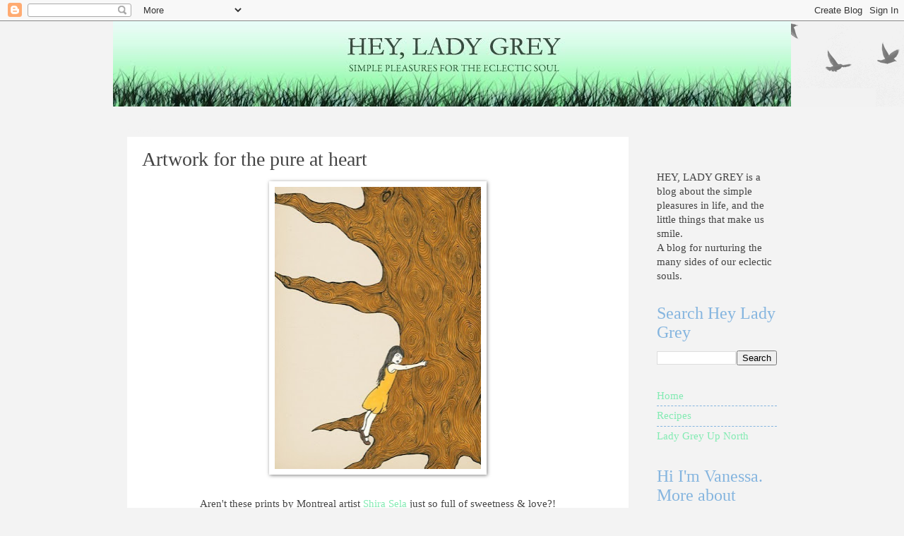

--- FILE ---
content_type: text/html; charset=UTF-8
request_url: https://www.heyladygrey.com/2010/07/artwork-for-pure-at-heart.html?showComment=1279982293954
body_size: 13915
content:
<!DOCTYPE html>
<html class='v2' dir='ltr' lang='en' xmlns='http://www.w3.org/1999/xhtml' xmlns:b='http://www.google.com/2005/gml/b' xmlns:data='http://www.google.com/2005/gml/data' xmlns:expr='http://www.google.com/2005/gml/expr'>
<head>
<link href='https://www.blogger.com/static/v1/widgets/335934321-css_bundle_v2.css' rel='stylesheet' type='text/css'/>
<meta content='7fecc201a76fd5638a149bd51a82cccc' name='p:domain_verify'/>
<meta content='width=1100' name='viewport'/>
<meta content='text/html; charset=UTF-8' http-equiv='Content-Type'/>
<meta content='blogger' name='generator'/>
<link href='https://www.heyladygrey.com/favicon.ico' rel='icon' type='image/x-icon'/>
<link href='https://www.heyladygrey.com/2010/07/artwork-for-pure-at-heart.html' rel='canonical'/>
<link rel="alternate" type="application/atom+xml" title="Hey, Lady Grey - Atom" href="https://www.heyladygrey.com/feeds/posts/default" />
<link rel="alternate" type="application/rss+xml" title="Hey, Lady Grey - RSS" href="https://www.heyladygrey.com/feeds/posts/default?alt=rss" />
<link rel="service.post" type="application/atom+xml" title="Hey, Lady Grey - Atom" href="https://www.blogger.com/feeds/7034289994205525696/posts/default" />

<link rel="alternate" type="application/atom+xml" title="Hey, Lady Grey - Atom" href="https://www.heyladygrey.com/feeds/5470394240526896959/comments/default" />
<!--Can't find substitution for tag [blog.ieCssRetrofitLinks]-->
<link href='https://blogger.googleusercontent.com/img/b/R29vZ2xl/AVvXsEgReRilSuWdcqWZN9qGxbKvAvMqhekwW1XGdhbu3LicL-Krku7_cp2tXMqUQz0JppO0HVL6nLqlg1o1wSzg9T1GTQPwQoJMPWFSIdZ_K1Uo-kxOCFUi7XaQqyDnRjGcGepIuPjL_aTrDV1y/s400/il_430xN.157935793.jpg' rel='image_src'/>
<meta content='https://www.heyladygrey.com/2010/07/artwork-for-pure-at-heart.html' property='og:url'/>
<meta content='Artwork for the pure at heart' property='og:title'/>
<meta content=' Aren&#39;t these prints by Montreal artist  Shira Sela  just so full of sweetness &amp; love?!     ' property='og:description'/>
<meta content='https://blogger.googleusercontent.com/img/b/R29vZ2xl/AVvXsEgReRilSuWdcqWZN9qGxbKvAvMqhekwW1XGdhbu3LicL-Krku7_cp2tXMqUQz0JppO0HVL6nLqlg1o1wSzg9T1GTQPwQoJMPWFSIdZ_K1Uo-kxOCFUi7XaQqyDnRjGcGepIuPjL_aTrDV1y/w1200-h630-p-k-no-nu/il_430xN.157935793.jpg' property='og:image'/>
<title>Hey, Lady Grey: Artwork for the pure at heart</title>
<style id='page-skin-1' type='text/css'><!--
/*
-----------------------------------------------
Blogger Template Style
Name:     Watermark
Designer: Blogger
URL:      www.blogger.com
----------------------------------------------- */
/* Use this with templates/1ktemplate-*.html */
/* Content
----------------------------------------------- */
body {
font: normal normal 16px 'Times New Roman', Times, FreeSerif, serif;
color: #444444;
background: #f3f3f3 none repeat scroll top center /* Credit: Ollustrator (http://www.istockphoto.com/googleimages.php?id=9505737&platform=blogger) */;
}
html body .content-outer {
min-width: 0;
max-width: 100%;
width: 100%;
}
.content-outer {
font-size: 92%;
}
a:link {
text-decoration:none;
color: #83ebb3;
}
a:visited {
text-decoration:none;
color: #85b5df;
}
a:hover {
text-decoration:underline;
color: #7f7f7f;
}
.body-fauxcolumns .cap-top {
margin-top: 30px;
background: transparent url(https://resources.blogblog.com/blogblog/data/1kt/watermark/body_overlay_birds.png) no-repeat scroll top right;
height: 121px;
}
.content-inner {
padding: 0;
}
/* Header
----------------------------------------------- */
.header-inner .Header .titlewrapper,
.header-inner .Header .descriptionwrapper {
padding-left: 20px;
padding-right: 20px;
}
.Header h1 {
font: normal normal 60px Georgia, Utopia, 'Palatino Linotype', Palatino, serif;
color: #ffffff;
text-shadow: 2px 2px rgba(0, 0, 0, .1);
}
.Header h1 a {
color: #ffffff;
}
.Header .description {
font-size: 140%;
color: #997755;
}
/* Tabs
----------------------------------------------- */
.tabs-inner .section {
margin: 0 20px;
}
.tabs-inner .PageList, .tabs-inner .LinkList, .tabs-inner .Labels {
margin-left: -11px;
margin-right: -11px;
background-color: #ffffff;
border-top: 0 solid #ffffff;
border-bottom: 0 solid #ffffff;
-moz-box-shadow: 0 0 0 rgba(0, 0, 0, .3);
-webkit-box-shadow: 0 0 0 rgba(0, 0, 0, .3);
-goog-ms-box-shadow: 0 0 0 rgba(0, 0, 0, .3);
box-shadow: 0 0 0 rgba(0, 0, 0, .3);
}
.tabs-inner .PageList .widget-content,
.tabs-inner .LinkList .widget-content,
.tabs-inner .Labels .widget-content {
margin: -3px -11px;
background: transparent none  no-repeat scroll right;
}
.tabs-inner .widget ul {
padding: 2px 25px;
max-height: 34px;
background: transparent none no-repeat scroll left;
}
.tabs-inner .widget li {
border: none;
}
.tabs-inner .widget li a {
display: inline-block;
padding: .25em 1em;
font: normal normal 20px Georgia, Utopia, 'Palatino Linotype', Palatino, serif;
color: #83ebb3;
border-right: 1px solid #f3f3f3;
}
.tabs-inner .widget li:first-child a {
border-left: 1px solid #f3f3f3;
}
.tabs-inner .widget li.selected a, .tabs-inner .widget li a:hover {
color: #000000;
}
/* Headings
----------------------------------------------- */
h2 {
font: normal normal 24px 'Times New Roman', Times, FreeSerif, serif;
color: #85b5df;
margin: 0 0 .5em;
}
h2.date-header {
font: italic normal 8px 'Courier New', Courier, FreeMono, monospace;;
color: #f3f3f3;
}
/* Main
----------------------------------------------- */
.main-inner .column-center-inner,
.main-inner .column-left-inner,
.main-inner .column-right-inner {
padding: 0 5px;
}
.main-outer {
margin-top: 0;
background: transparent none no-repeat scroll top left;
}
.main-inner {
padding-top: 30px;
}
.main-cap-top {
position: relative;
}
.main-cap-top .cap-right {
position: absolute;
height: 0;
width: 100%;
bottom: 0;
background: transparent none repeat-x scroll bottom center;
}
.main-cap-top .cap-left {
position: absolute;
height: 245px;
width: 280px;
right: 0;
bottom: 0;
background: transparent none no-repeat scroll bottom left;
}
/* Posts
----------------------------------------------- */
.post-outer {
padding: 15px 20px;
margin: 0 0 25px;
background: #ffffff url(https://resources.blogblog.com/blogblog/data/1kt/watermark/post_background_birds.png) repeat scroll top left;
_background-image: none;
border: dotted 1px #ffffff;
-moz-box-shadow: 0 0 0 rgba(0, 0, 0, .1);
-webkit-box-shadow: 0 0 0 rgba(0, 0, 0, .1);
-goog-ms-box-shadow: 0 0 0 rgba(0, 0, 0, .1);
box-shadow: 0 0 0 rgba(0, 0, 0, .1);
}
h3.post-title {
font: normal normal 28px 'Times New Roman', Times, FreeSerif, serif;
margin: 0;
}
.comments h4 {
font: normal normal 28px 'Times New Roman', Times, FreeSerif, serif;
margin: 1em 0 0;
}
.post-body {
font-size: 105%;
line-height: 1.5;
position: relative;
}
.post-header {
margin: 0 0 1em;
color: #83ebb3;
}
.post-footer {
margin: 10px 0 0;
padding: 10px 0 0;
color: #83ebb3;
border-top: dashed 1px #85b5df;
}
#blog-pager {
font-size: 140%
}
#comments .comment-author {
padding-top: 1.5em;
border-top: dashed 1px #85b5df;
background-position: 0 1.5em;
}
#comments .comment-author:first-child {
padding-top: 0;
border-top: none;
}
.avatar-image-container {
margin: .2em 0 0;
}
/* Comments
----------------------------------------------- */
.comments .comments-content .icon.blog-author {
background-repeat: no-repeat;
background-image: url([data-uri]);
}
.comments .comments-content .loadmore a {
border-top: 1px solid #85b5df;
border-bottom: 1px solid #85b5df;
}
.comments .continue {
border-top: 2px solid #85b5df;
}
/* Widgets
----------------------------------------------- */
.widget ul, .widget #ArchiveList ul.flat {
padding: 0;
list-style: none;
}
.widget ul li, .widget #ArchiveList ul.flat li {
padding: .35em 0;
text-indent: 0;
border-top: dashed 1px #85b5df;
}
.widget ul li:first-child, .widget #ArchiveList ul.flat li:first-child {
border-top: none;
}
.widget .post-body ul {
list-style: disc;
}
.widget .post-body ul li {
border: none;
}
.widget .zippy {
color: #85b5df;
}
.post-body img, .post-body .tr-caption-container, .Profile img, .Image img,
.BlogList .item-thumbnail img {
padding: 5px;
background: #fff;
-moz-box-shadow: 1px 1px 5px rgba(0, 0, 0, .5);
-webkit-box-shadow: 1px 1px 5px rgba(0, 0, 0, .5);
-goog-ms-box-shadow: 1px 1px 5px rgba(0, 0, 0, .5);
box-shadow: 1px 1px 5px rgba(0, 0, 0, .5);
}
.post-body img, .post-body .tr-caption-container {
padding: 8px;
}
.post-body .tr-caption-container {
color: #333333;
}
.post-body .tr-caption-container img {
padding: 0;
background: transparent;
border: none;
-moz-box-shadow: 0 0 0 rgba(0, 0, 0, .1);
-webkit-box-shadow: 0 0 0 rgba(0, 0, 0, .1);
-goog-ms-box-shadow: 0 0 0 rgba(0, 0, 0, .1);
box-shadow: 0 0 0 rgba(0, 0, 0, .1);
}
/* Footer
----------------------------------------------- */
.footer-outer {
color:#417559;
background: #83ebb3 url(https://resources.blogblog.com/blogblog/data/1kt/watermark/body_background_navigator.png) repeat scroll top left;
}
.footer-outer a {
color: #7f7f7f;
}
.footer-outer a:visited {
color: #559977;
}
.footer-outer a:hover {
color: #85b5df;
}
.footer-outer .widget h2 {
color: #7f7f7f;
}
/* Mobile
----------------------------------------------- */
body.mobile  {
background-size: 100% auto;
}
.mobile .body-fauxcolumn-outer {
background: transparent none repeat scroll top left;
}
html .mobile .mobile-date-outer {
border-bottom: none;
background: #ffffff url(https://resources.blogblog.com/blogblog/data/1kt/watermark/post_background_birds.png) repeat scroll top left;
_background-image: none;
margin-bottom: 10px;
}
.mobile .main-inner .date-outer {
padding: 0;
}
.mobile .main-inner .date-header {
margin: 10px;
}
.mobile .main-cap-top {
z-index: -1;
}
.mobile .content-outer {
font-size: 100%;
}
.mobile .post-outer {
padding: 10px;
}
.mobile .main-cap-top .cap-left {
background: transparent none no-repeat scroll bottom left;
}
.mobile .body-fauxcolumns .cap-top {
margin: 0;
}
.mobile-link-button {
background: #ffffff url(https://resources.blogblog.com/blogblog/data/1kt/watermark/post_background_birds.png) repeat scroll top left;
}
.mobile-link-button a:link, .mobile-link-button a:visited {
color: #83ebb3;
}
.mobile-index-date .date-header {
color: #f3f3f3;
}
.mobile-index-contents {
color: #444444;
}
.mobile .tabs-inner .section {
margin: 0;
}
.mobile .tabs-inner .PageList {
margin-left: 0;
margin-right: 0;
}
.mobile .tabs-inner .PageList .widget-content {
margin: 0;
color: #000000;
background: #ffffff url(https://resources.blogblog.com/blogblog/data/1kt/watermark/post_background_birds.png) repeat scroll top left;
}
.mobile .tabs-inner .PageList .widget-content .pagelist-arrow {
border-left: 1px solid #f3f3f3;
}

--></style>
<style id='template-skin-1' type='text/css'><!--
body {
min-width: 960px;
}
.content-outer, .content-fauxcolumn-outer, .region-inner {
min-width: 960px;
max-width: 960px;
_width: 960px;
}
.main-inner .columns {
padding-left: 0;
padding-right: 210px;
}
.main-inner .fauxcolumn-center-outer {
left: 0;
right: 210px;
/* IE6 does not respect left and right together */
_width: expression(this.parentNode.offsetWidth -
parseInt("0") -
parseInt("210px") + 'px');
}
.main-inner .fauxcolumn-left-outer {
width: 0;
}
.main-inner .fauxcolumn-right-outer {
width: 210px;
}
.main-inner .column-left-outer {
width: 0;
right: 100%;
margin-left: -0;
}
.main-inner .column-right-outer {
width: 210px;
margin-right: -210px;
}
#layout {
min-width: 0;
}
#layout .content-outer {
min-width: 0;
width: 800px;
}
#layout .region-inner {
min-width: 0;
width: auto;
}
body#layout div.add_widget {
padding: 8px;
}
body#layout div.add_widget a {
margin-left: 32px;
}
--></style>
<script type='text/javascript'>
        (function(i,s,o,g,r,a,m){i['GoogleAnalyticsObject']=r;i[r]=i[r]||function(){
        (i[r].q=i[r].q||[]).push(arguments)},i[r].l=1*new Date();a=s.createElement(o),
        m=s.getElementsByTagName(o)[0];a.async=1;a.src=g;m.parentNode.insertBefore(a,m)
        })(window,document,'script','https://www.google-analytics.com/analytics.js','ga');
        ga('create', 'UA-15313814-1', 'auto', 'blogger');
        ga('blogger.send', 'pageview');
      </script>
<link href='https://www.blogger.com/dyn-css/authorization.css?targetBlogID=7034289994205525696&amp;zx=0be6368a-6408-464b-8595-9b7a9f65eb66' media='none' onload='if(media!=&#39;all&#39;)media=&#39;all&#39;' rel='stylesheet'/><noscript><link href='https://www.blogger.com/dyn-css/authorization.css?targetBlogID=7034289994205525696&amp;zx=0be6368a-6408-464b-8595-9b7a9f65eb66' rel='stylesheet'/></noscript>
<meta name='google-adsense-platform-account' content='ca-host-pub-1556223355139109'/>
<meta name='google-adsense-platform-domain' content='blogspot.com'/>

</head>
<body class='loading variant-birds'>
<div class='navbar section' id='navbar' name='Navbar'><div class='widget Navbar' data-version='1' id='Navbar1'><script type="text/javascript">
    function setAttributeOnload(object, attribute, val) {
      if(window.addEventListener) {
        window.addEventListener('load',
          function(){ object[attribute] = val; }, false);
      } else {
        window.attachEvent('onload', function(){ object[attribute] = val; });
      }
    }
  </script>
<div id="navbar-iframe-container"></div>
<script type="text/javascript" src="https://apis.google.com/js/platform.js"></script>
<script type="text/javascript">
      gapi.load("gapi.iframes:gapi.iframes.style.bubble", function() {
        if (gapi.iframes && gapi.iframes.getContext) {
          gapi.iframes.getContext().openChild({
              url: 'https://www.blogger.com/navbar/7034289994205525696?po\x3d5470394240526896959\x26origin\x3dhttps://www.heyladygrey.com',
              where: document.getElementById("navbar-iframe-container"),
              id: "navbar-iframe"
          });
        }
      });
    </script><script type="text/javascript">
(function() {
var script = document.createElement('script');
script.type = 'text/javascript';
script.src = '//pagead2.googlesyndication.com/pagead/js/google_top_exp.js';
var head = document.getElementsByTagName('head')[0];
if (head) {
head.appendChild(script);
}})();
</script>
</div></div>
<div class='body-fauxcolumns'>
<div class='fauxcolumn-outer body-fauxcolumn-outer'>
<div class='cap-top'>
<div class='cap-left'></div>
<div class='cap-right'></div>
</div>
<div class='fauxborder-left'>
<div class='fauxborder-right'></div>
<div class='fauxcolumn-inner'>
</div>
</div>
<div class='cap-bottom'>
<div class='cap-left'></div>
<div class='cap-right'></div>
</div>
</div>
</div>
<div class='content'>
<div class='content-fauxcolumns'>
<div class='fauxcolumn-outer content-fauxcolumn-outer'>
<div class='cap-top'>
<div class='cap-left'></div>
<div class='cap-right'></div>
</div>
<div class='fauxborder-left'>
<div class='fauxborder-right'></div>
<div class='fauxcolumn-inner'>
</div>
</div>
<div class='cap-bottom'>
<div class='cap-left'></div>
<div class='cap-right'></div>
</div>
</div>
</div>
<div class='content-outer'>
<div class='content-cap-top cap-top'>
<div class='cap-left'></div>
<div class='cap-right'></div>
</div>
<div class='fauxborder-left content-fauxborder-left'>
<div class='fauxborder-right content-fauxborder-right'></div>
<div class='content-inner'>
<header>
<div class='header-outer'>
<div class='header-cap-top cap-top'>
<div class='cap-left'></div>
<div class='cap-right'></div>
</div>
<div class='fauxborder-left header-fauxborder-left'>
<div class='fauxborder-right header-fauxborder-right'></div>
<div class='region-inner header-inner'>
<div class='header section' id='header' name='Header'><div class='widget Header' data-version='1' id='Header1'>
<div id='header-inner'>
<a href='https://www.heyladygrey.com/' style='display: block'>
<img alt='Hey, Lady Grey' height='121px; ' id='Header1_headerimg' src='https://blogger.googleusercontent.com/img/b/R29vZ2xl/AVvXsEgnRfqzk-apfBWWpuc-kZLxEeZ84Vkt8RldzR1j0YDpvcdNhFwZjYpy-2lQ_FYQuUB-dMgOQt6zQz5o1GAuW96z8WfNyBA8dqdgr9KbBmHJkwLbeDlvvUyS8Ea9l9baqbZ0bQb3-sVjchre/s1600-r/banner-current.jpg' style='display: block' width='960px; '/>
</a>
</div>
</div></div>
</div>
</div>
<div class='header-cap-bottom cap-bottom'>
<div class='cap-left'></div>
<div class='cap-right'></div>
</div>
</div>
</header>
<div class='tabs-outer'>
<div class='tabs-cap-top cap-top'>
<div class='cap-left'></div>
<div class='cap-right'></div>
</div>
<div class='fauxborder-left tabs-fauxborder-left'>
<div class='fauxborder-right tabs-fauxborder-right'></div>
<div class='region-inner tabs-inner'>
<div class='tabs no-items section' id='crosscol' name='Cross-Column'></div>
<div class='tabs no-items section' id='crosscol-overflow' name='Cross-Column 2'></div>
</div>
</div>
<div class='tabs-cap-bottom cap-bottom'>
<div class='cap-left'></div>
<div class='cap-right'></div>
</div>
</div>
<div class='main-outer'>
<div class='main-cap-top cap-top'>
<div class='cap-left'></div>
<div class='cap-right'></div>
</div>
<div class='fauxborder-left main-fauxborder-left'>
<div class='fauxborder-right main-fauxborder-right'></div>
<div class='region-inner main-inner'>
<div class='columns fauxcolumns'>
<div class='fauxcolumn-outer fauxcolumn-center-outer'>
<div class='cap-top'>
<div class='cap-left'></div>
<div class='cap-right'></div>
</div>
<div class='fauxborder-left'>
<div class='fauxborder-right'></div>
<div class='fauxcolumn-inner'>
</div>
</div>
<div class='cap-bottom'>
<div class='cap-left'></div>
<div class='cap-right'></div>
</div>
</div>
<div class='fauxcolumn-outer fauxcolumn-left-outer'>
<div class='cap-top'>
<div class='cap-left'></div>
<div class='cap-right'></div>
</div>
<div class='fauxborder-left'>
<div class='fauxborder-right'></div>
<div class='fauxcolumn-inner'>
</div>
</div>
<div class='cap-bottom'>
<div class='cap-left'></div>
<div class='cap-right'></div>
</div>
</div>
<div class='fauxcolumn-outer fauxcolumn-right-outer'>
<div class='cap-top'>
<div class='cap-left'></div>
<div class='cap-right'></div>
</div>
<div class='fauxborder-left'>
<div class='fauxborder-right'></div>
<div class='fauxcolumn-inner'>
</div>
</div>
<div class='cap-bottom'>
<div class='cap-left'></div>
<div class='cap-right'></div>
</div>
</div>
<!-- corrects IE6 width calculation -->
<div class='columns-inner'>
<div class='column-center-outer'>
<div class='column-center-inner'>
<div class='main section' id='main' name='Main'><div class='widget Blog' data-version='1' id='Blog1'>
<div class='blog-posts hfeed'>

          <div class="date-outer">
        
<h2 class='date-header'><span>Thursday, July 22</span></h2>

          <div class="date-posts">
        
<div class='post-outer'>
<div class='post hentry uncustomized-post-template' itemprop='blogPost' itemscope='itemscope' itemtype='http://schema.org/BlogPosting'>
<meta content='https://blogger.googleusercontent.com/img/b/R29vZ2xl/AVvXsEgReRilSuWdcqWZN9qGxbKvAvMqhekwW1XGdhbu3LicL-Krku7_cp2tXMqUQz0JppO0HVL6nLqlg1o1wSzg9T1GTQPwQoJMPWFSIdZ_K1Uo-kxOCFUi7XaQqyDnRjGcGepIuPjL_aTrDV1y/s400/il_430xN.157935793.jpg' itemprop='image_url'/>
<meta content='7034289994205525696' itemprop='blogId'/>
<meta content='5470394240526896959' itemprop='postId'/>
<a name='5470394240526896959'></a>
<h3 class='post-title entry-title' itemprop='name'>
Artwork for the pure at heart
</h3>
<div class='post-header'>
<div class='post-header-line-1'></div>
</div>
<div class='post-body entry-content' id='post-body-5470394240526896959' itemprop='description articleBody'>
<div class="separator" style="clear: both; text-align: center;"></div><div class="separator" style="clear: both; text-align: center;"><a href="https://blogger.googleusercontent.com/img/b/R29vZ2xl/AVvXsEgReRilSuWdcqWZN9qGxbKvAvMqhekwW1XGdhbu3LicL-Krku7_cp2tXMqUQz0JppO0HVL6nLqlg1o1wSzg9T1GTQPwQoJMPWFSIdZ_K1Uo-kxOCFUi7XaQqyDnRjGcGepIuPjL_aTrDV1y/s1600/il_430xN.157935793.jpg" imageanchor="1" style="margin-left: 1em; margin-right: 1em;"><img border="0" height="400" src="https://blogger.googleusercontent.com/img/b/R29vZ2xl/AVvXsEgReRilSuWdcqWZN9qGxbKvAvMqhekwW1XGdhbu3LicL-Krku7_cp2tXMqUQz0JppO0HVL6nLqlg1o1wSzg9T1GTQPwQoJMPWFSIdZ_K1Uo-kxOCFUi7XaQqyDnRjGcGepIuPjL_aTrDV1y/s400/il_430xN.157935793.jpg" width="292" /></a></div><div style="text-align: auto;"></div><div class="separator" style="clear: both; text-align: auto;"><br />
</div><div class="" style="clear: both; text-align: center;">Aren't these prints by Montreal&nbsp;artist&nbsp;<a href="http://www.shirasela.com/index.html">Shira Sela</a>&nbsp;just so full of sweetness &amp; love?!</div><div class="separator" style="clear: both; text-align: center;"><br />
</div><div class="separator" style="clear: both; text-align: center;"><a href="https://blogger.googleusercontent.com/img/b/R29vZ2xl/AVvXsEgiy049525QkqkX6VWJfOC_FryL6BMvG_yXFD_L2hHOkBvN66_dKo_Z1H45GjWhV6E5AH4NLh5PuK6Z47HcokFUAD8IEvw9NVGCr8MPcwnv7Fji8y0SEGPFIXk3H2oCs3goxiMocNACZRGq/s1600/il_430xN.157172331.jpg" imageanchor="1" style="margin-left: 1em; margin-right: 1em;"><img border="0" height="400" src="https://blogger.googleusercontent.com/img/b/R29vZ2xl/AVvXsEgiy049525QkqkX6VWJfOC_FryL6BMvG_yXFD_L2hHOkBvN66_dKo_Z1H45GjWhV6E5AH4NLh5PuK6Z47HcokFUAD8IEvw9NVGCr8MPcwnv7Fji8y0SEGPFIXk3H2oCs3goxiMocNACZRGq/s400/il_430xN.157172331.jpg" width="325" /></a></div><div class="separator" style="clear: both; text-align: auto;"><br />
</div><div class="separator" style="clear: both; text-align: center;"><a href="https://blogger.googleusercontent.com/img/b/R29vZ2xl/AVvXsEjdVVbqVMcYWdy9CaR_PKXsfNoyC-4TbUqkB6IyQT_PhaYIkTPnKjt0dOMqiHPzfe8V5vu1s3O5Cwm8kYFzefdfyUEOIGiAj38e20XahrMzofFsfcWUlks0cMSh4Fnn3P3w_S7wEkOwMQM6/s1600/il_430xN.157042412.jpg" imageanchor="1" style="margin-left: 1em; margin-right: 1em;"><img border="0" height="400" src="https://blogger.googleusercontent.com/img/b/R29vZ2xl/AVvXsEjdVVbqVMcYWdy9CaR_PKXsfNoyC-4TbUqkB6IyQT_PhaYIkTPnKjt0dOMqiHPzfe8V5vu1s3O5Cwm8kYFzefdfyUEOIGiAj38e20XahrMzofFsfcWUlks0cMSh4Fnn3P3w_S7wEkOwMQM6/s400/il_430xN.157042412.jpg" width="312" /></a></div><div class="separator" style="clear: both; text-align: center;"><br />
</div><div class="separator" style="clear: both; text-align: center;"><a href="https://blogger.googleusercontent.com/img/b/R29vZ2xl/AVvXsEjB2y5G3oCQfeaFd3r99-AlZOtBbLTqVRCxWkrfTeQVN5tqJcnCF74wgK_ahhyr9tEz5rk5XAKnU9e3SfVdjibOfnXcCBWyLDMsQzd2-NFGQrHRW9oy8a5OExbFCbqNrlFACRKDIuUU_3HR/s1600/il_430xN.159508630.jpg" imageanchor="1" style="margin-left: 1em; margin-right: 1em;"><img border="0" height="400" src="https://blogger.googleusercontent.com/img/b/R29vZ2xl/AVvXsEjB2y5G3oCQfeaFd3r99-AlZOtBbLTqVRCxWkrfTeQVN5tqJcnCF74wgK_ahhyr9tEz5rk5XAKnU9e3SfVdjibOfnXcCBWyLDMsQzd2-NFGQrHRW9oy8a5OExbFCbqNrlFACRKDIuUU_3HR/s400/il_430xN.159508630.jpg" width="292" /></a></div><div class="separator" style="clear: both; text-align: auto;"><br />
</div><div class="separator" style="clear: both; text-align: center;"><a href="https://blogger.googleusercontent.com/img/b/R29vZ2xl/AVvXsEgf5ZDft46vT25Gu6NGg440_uN31S1V08bmCmL-f6JRustctNQPO4ELvVmcfGtj7bq6TXL6huHWUlmVazosg12bJc0rpKAbNRazetiESaPED9SqZwVHsOlvk-4v85LzSZ2WXy-Hz61Z3U6i/s1600/healing.jpg" imageanchor="1" style="margin-left: 1em; margin-right: 1em;"><img border="0" height="400" src="https://blogger.googleusercontent.com/img/b/R29vZ2xl/AVvXsEgf5ZDft46vT25Gu6NGg440_uN31S1V08bmCmL-f6JRustctNQPO4ELvVmcfGtj7bq6TXL6huHWUlmVazosg12bJc0rpKAbNRazetiESaPED9SqZwVHsOlvk-4v85LzSZ2WXy-Hz61Z3U6i/s400/healing.jpg" width="290" /></a></div>
<div style='clear: both;'></div>
</div>
<div class='post-footer'>
<div class='post-footer-line post-footer-line-1'>
<span class='post-author vcard'>
Posted by
<span class='fn' itemprop='author' itemscope='itemscope' itemtype='http://schema.org/Person'>
<meta content='https://www.blogger.com/profile/08934497862144836328' itemprop='url'/>
<a class='g-profile' href='https://www.blogger.com/profile/08934497862144836328' rel='author' title='author profile'>
<span itemprop='name'>Lady Grey</span>
</a>
</span>
</span>
<span class='post-timestamp'>
at
<meta content='https://www.heyladygrey.com/2010/07/artwork-for-pure-at-heart.html' itemprop='url'/>
<a class='timestamp-link' href='https://www.heyladygrey.com/2010/07/artwork-for-pure-at-heart.html' rel='bookmark' title='permanent link'><abbr class='published' itemprop='datePublished' title='2010-07-22T05:58:00-04:00'>Thursday, July 22, 2010</abbr></a>
</span>
<span class='post-comment-link'>
</span>
<span class='post-icons'>
<span class='item-action'>
<a href='https://www.blogger.com/email-post/7034289994205525696/5470394240526896959' title='Email Post'>
<img alt='' class='icon-action' height='13' src='https://resources.blogblog.com/img/icon18_email.gif' width='18'/>
</a>
</span>
</span>
<div class='post-share-buttons goog-inline-block'>
</div>
</div>
<div class='post-footer-line post-footer-line-2'>
<span class='post-labels'>
Labels:
<a href='https://www.heyladygrey.com/search/label/Art' rel='tag'>Art</a>
</span>
</div>
<div class='post-footer-line post-footer-line-3'>
<span class='post-location'>
</span>
</div>
</div>
</div>
<div class='comments' id='comments'>
<a name='comments'></a>
<h4>5 comments:</h4>
<div id='Blog1_comments-block-wrapper'>
<dl class='avatar-comment-indent' id='comments-block'>
<dt class='comment-author ' id='c8749725024439786584'>
<a name='c8749725024439786584'></a>
<div class="avatar-image-container vcard"><span dir="ltr"><a href="https://www.blogger.com/profile/14112089902777301124" target="" rel="nofollow" onclick="" class="avatar-hovercard" id="av-8749725024439786584-14112089902777301124"><img src="https://resources.blogblog.com/img/blank.gif" width="35" height="35" class="delayLoad" style="display: none;" longdesc="//blogger.googleusercontent.com/img/b/R29vZ2xl/AVvXsEgMun9WObxELReYOcyfyOnJfE5W_S5SEZCvc8JaTeZljjGl8Y8dGnBllz-mMj8udqMijiKPih6Zansc_k71EdC_PYT9YGXvbYbzRgxkqgtlmWop_LtG0p5KO1tV1549X3g/s45-c/IMG_5839.jpg" alt="" title="M.A">

<noscript><img src="//blogger.googleusercontent.com/img/b/R29vZ2xl/AVvXsEgMun9WObxELReYOcyfyOnJfE5W_S5SEZCvc8JaTeZljjGl8Y8dGnBllz-mMj8udqMijiKPih6Zansc_k71EdC_PYT9YGXvbYbzRgxkqgtlmWop_LtG0p5KO1tV1549X3g/s45-c/IMG_5839.jpg" width="35" height="35" class="photo" alt=""></noscript></a></span></div>
<a href='https://www.blogger.com/profile/14112089902777301124' rel='nofollow'>M.A</a>
said...
</dt>
<dd class='comment-body' id='Blog1_cmt-8749725024439786584'>
<p>
I love these prints. They are so pure and lovely.
</p>
</dd>
<dd class='comment-footer'>
<span class='comment-timestamp'>
<a href='https://www.heyladygrey.com/2010/07/artwork-for-pure-at-heart.html?showComment=1279793247123#c8749725024439786584' title='comment permalink'>
July 22, 2010 at 6:07&#8239;AM
</a>
<span class='item-control blog-admin pid-1952861946'>
<a class='comment-delete' href='https://www.blogger.com/comment/delete/7034289994205525696/8749725024439786584' title='Delete Comment'>
<img src='https://resources.blogblog.com/img/icon_delete13.gif'/>
</a>
</span>
</span>
</dd>
<dt class='comment-author ' id='c745140126535839956'>
<a name='c745140126535839956'></a>
<div class="avatar-image-container vcard"><span dir="ltr"><a href="https://www.blogger.com/profile/09738305422876008003" target="" rel="nofollow" onclick="" class="avatar-hovercard" id="av-745140126535839956-09738305422876008003"><img src="https://resources.blogblog.com/img/blank.gif" width="35" height="35" class="delayLoad" style="display: none;" longdesc="//blogger.googleusercontent.com/img/b/R29vZ2xl/AVvXsEjYYGLRn3WGzKt96pECMymIDJtpWRg6REU_qefBZj5hcYk-xYOgql7LAcOSqGr6HuQAH03eUYHPLGJr7Ew0ODSz2TDjign3cD006o0ovyFxkr8Bb3PCw7ga45vcjofQIfk/s45-c/image.jpg" alt="" title="Anna Katrina">

<noscript><img src="//blogger.googleusercontent.com/img/b/R29vZ2xl/AVvXsEjYYGLRn3WGzKt96pECMymIDJtpWRg6REU_qefBZj5hcYk-xYOgql7LAcOSqGr6HuQAH03eUYHPLGJr7Ew0ODSz2TDjign3cD006o0ovyFxkr8Bb3PCw7ga45vcjofQIfk/s45-c/image.jpg" width="35" height="35" class="photo" alt=""></noscript></a></span></div>
<a href='https://www.blogger.com/profile/09738305422876008003' rel='nofollow'>Anna Katrina</a>
said...
</dt>
<dd class='comment-body' id='Blog1_cmt-745140126535839956'>
<p>
these are gorgeous the first and last have to be my favorites<br /><br />stop by sometime &lt;3<br />http://passporglamour.blogspot.com
</p>
</dd>
<dd class='comment-footer'>
<span class='comment-timestamp'>
<a href='https://www.heyladygrey.com/2010/07/artwork-for-pure-at-heart.html?showComment=1279795356479#c745140126535839956' title='comment permalink'>
July 22, 2010 at 6:42&#8239;AM
</a>
<span class='item-control blog-admin pid-874769328'>
<a class='comment-delete' href='https://www.blogger.com/comment/delete/7034289994205525696/745140126535839956' title='Delete Comment'>
<img src='https://resources.blogblog.com/img/icon_delete13.gif'/>
</a>
</span>
</span>
</dd>
<dt class='comment-author ' id='c4349912462426202235'>
<a name='c4349912462426202235'></a>
<div class="avatar-image-container vcard"><span dir="ltr"><a href="https://www.blogger.com/profile/11889829687194060524" target="" rel="nofollow" onclick="" class="avatar-hovercard" id="av-4349912462426202235-11889829687194060524"><img src="https://resources.blogblog.com/img/blank.gif" width="35" height="35" class="delayLoad" style="display: none;" longdesc="//blogger.googleusercontent.com/img/b/R29vZ2xl/AVvXsEjTqiyYWiis22xz1KNtquBAb9cLehjkePJPtgyI5EgE4ZPO4rQKdHkBeXOq6rjvrcJt7qumPyRIwtFbSQS0dh36j-TkkV68-6JCh2SqAj3JCFN6RsMf_nh4zBQk8F_RFo0/s45-c/IMG_7877-pola.jpg" alt="" title="becca">

<noscript><img src="//blogger.googleusercontent.com/img/b/R29vZ2xl/AVvXsEjTqiyYWiis22xz1KNtquBAb9cLehjkePJPtgyI5EgE4ZPO4rQKdHkBeXOq6rjvrcJt7qumPyRIwtFbSQS0dh36j-TkkV68-6JCh2SqAj3JCFN6RsMf_nh4zBQk8F_RFo0/s45-c/IMG_7877-pola.jpg" width="35" height="35" class="photo" alt=""></noscript></a></span></div>
<a href='https://www.blogger.com/profile/11889829687194060524' rel='nofollow'>becca</a>
said...
</dt>
<dd class='comment-body' id='Blog1_cmt-4349912462426202235'>
<p>
Oh my goodness, these are beautiful!<br />And thanks for your sweet words. You made my day, girlie!
</p>
</dd>
<dd class='comment-footer'>
<span class='comment-timestamp'>
<a href='https://www.heyladygrey.com/2010/07/artwork-for-pure-at-heart.html?showComment=1279802382373#c4349912462426202235' title='comment permalink'>
July 22, 2010 at 8:39&#8239;AM
</a>
<span class='item-control blog-admin pid-1279022644'>
<a class='comment-delete' href='https://www.blogger.com/comment/delete/7034289994205525696/4349912462426202235' title='Delete Comment'>
<img src='https://resources.blogblog.com/img/icon_delete13.gif'/>
</a>
</span>
</span>
</dd>
<dt class='comment-author ' id='c801200660181729178'>
<a name='c801200660181729178'></a>
<div class="avatar-image-container avatar-stock"><span dir="ltr"><a href="http://greenapril.net" target="" rel="nofollow" onclick=""><img src="//resources.blogblog.com/img/blank.gif" width="35" height="35" alt="" title="Erika">

</a></span></div>
<a href='http://greenapril.net' rel='nofollow'>Erika</a>
said...
</dt>
<dd class='comment-body' id='Blog1_cmt-801200660181729178'>
<p>
Oh, I love Shira&#39;s work! The one of the girl on the dock is my all-time favorite!
</p>
</dd>
<dd class='comment-footer'>
<span class='comment-timestamp'>
<a href='https://www.heyladygrey.com/2010/07/artwork-for-pure-at-heart.html?showComment=1279982293954#c801200660181729178' title='comment permalink'>
July 24, 2010 at 10:38&#8239;AM
</a>
<span class='item-control blog-admin pid-1149460058'>
<a class='comment-delete' href='https://www.blogger.com/comment/delete/7034289994205525696/801200660181729178' title='Delete Comment'>
<img src='https://resources.blogblog.com/img/icon_delete13.gif'/>
</a>
</span>
</span>
</dd>
<dt class='comment-author ' id='c7382378662693348504'>
<a name='c7382378662693348504'></a>
<div class="avatar-image-container vcard"><span dir="ltr"><a href="https://www.blogger.com/profile/14263921117188847136" target="" rel="nofollow" onclick="" class="avatar-hovercard" id="av-7382378662693348504-14263921117188847136"><img src="https://resources.blogblog.com/img/blank.gif" width="35" height="35" class="delayLoad" style="display: none;" longdesc="//blogger.googleusercontent.com/img/b/R29vZ2xl/AVvXsEh8gkCveTA6raUED3sXTKgZyk7cedBZqA9gCdEKyW6ClbVu4ouYfGcXY9KVBsZ3Ly7FAeeapI4vYiIwhxolKPHkFsSLXO0TqD6jPyvNjHT2HUQBm9akaT4dt0_cj4WOtg/s45-c/meee.jpg" alt="" title="Gina">

<noscript><img src="//blogger.googleusercontent.com/img/b/R29vZ2xl/AVvXsEh8gkCveTA6raUED3sXTKgZyk7cedBZqA9gCdEKyW6ClbVu4ouYfGcXY9KVBsZ3Ly7FAeeapI4vYiIwhxolKPHkFsSLXO0TqD6jPyvNjHT2HUQBm9akaT4dt0_cj4WOtg/s45-c/meee.jpg" width="35" height="35" class="photo" alt=""></noscript></a></span></div>
<a href='https://www.blogger.com/profile/14263921117188847136' rel='nofollow'>Gina</a>
said...
</dt>
<dd class='comment-body' id='Blog1_cmt-7382378662693348504'>
<p>
these prints are sooo pretty :)
</p>
</dd>
<dd class='comment-footer'>
<span class='comment-timestamp'>
<a href='https://www.heyladygrey.com/2010/07/artwork-for-pure-at-heart.html?showComment=1280278566508#c7382378662693348504' title='comment permalink'>
July 27, 2010 at 8:56&#8239;PM
</a>
<span class='item-control blog-admin pid-1105025426'>
<a class='comment-delete' href='https://www.blogger.com/comment/delete/7034289994205525696/7382378662693348504' title='Delete Comment'>
<img src='https://resources.blogblog.com/img/icon_delete13.gif'/>
</a>
</span>
</span>
</dd>
</dl>
</div>
<p class='comment-footer'>
<a href='https://www.blogger.com/comment/fullpage/post/7034289994205525696/5470394240526896959' onclick='javascript:window.open(this.href, "bloggerPopup", "toolbar=0,location=0,statusbar=1,menubar=0,scrollbars=yes,width=640,height=500"); return false;'>Post a Comment</a>
</p>
</div>
</div>

        </div></div>
      
</div>
<div class='blog-pager' id='blog-pager'>
<span id='blog-pager-newer-link'>
<a class='blog-pager-newer-link' href='https://www.heyladygrey.com/2010/07/adorable-and-affordable-charm-jewelry.html' id='Blog1_blog-pager-newer-link' title='Newer Post'>Newer Post</a>
</span>
<span id='blog-pager-older-link'>
<a class='blog-pager-older-link' href='https://www.heyladygrey.com/2010/07/in-kitchen-quinoa-blue-cheese-stuffed.html' id='Blog1_blog-pager-older-link' title='Older Post'>Older Post</a>
</span>
<a class='home-link' href='https://www.heyladygrey.com/'>Home</a>
</div>
<div class='clear'></div>
<div class='post-feeds'>
<div class='feed-links'>
Subscribe to:
<a class='feed-link' href='https://www.heyladygrey.com/feeds/5470394240526896959/comments/default' target='_blank' type='application/atom+xml'>Post Comments (Atom)</a>
</div>
</div>
</div></div>
</div>
</div>
<div class='column-left-outer'>
<div class='column-left-inner'>
<aside>
<div class='sidebar no-items section' id='sidebar-left-1'></div>
</aside>
</div>
</div>
<div class='column-right-outer'>
<div class='column-right-inner'>
<aside>
<div class='sidebar section' id='sidebar-right-1'><div class='widget Text' data-version='1' id='Text1'>
<div class='widget-content'>
<div><br/></div><div><br/></div><div><br/></div>HEY, LADY GREY is a blog about the simple pleasures in life, and the little things that make us smile. <div>A blog for nurturing the many sides of our eclectic souls.</div>
</div>
<div class='clear'></div>
</div><div class='widget BlogSearch' data-version='1' id='BlogSearch1'>
<h2 class='title'>Search Hey Lady Grey</h2>
<div class='widget-content'>
<div id='BlogSearch1_form'>
<form action='https://www.heyladygrey.com/search' class='gsc-search-box' target='_top'>
<table cellpadding='0' cellspacing='0' class='gsc-search-box'>
<tbody>
<tr>
<td class='gsc-input'>
<input autocomplete='off' class='gsc-input' name='q' size='10' title='search' type='text' value=''/>
</td>
<td class='gsc-search-button'>
<input class='gsc-search-button' title='search' type='submit' value='Search'/>
</td>
</tr>
</tbody>
</table>
</form>
</div>
</div>
<div class='clear'></div>
</div><div class='widget PageList' data-version='1' id='PageList1'>
<div class='widget-content'>
<ul>
<li>
<a href='https://www.heyladygrey.com/'>Home</a>
</li>
<li>
<a href='https://www.heyladygrey.com/p/recipes.html'>Recipes</a>
</li>
<li>
<a href='https://www.heyladygrey.com/p/lady-grey-up-north.html'>Lady Grey Up North</a>
</li>
</ul>
<div class='clear'></div>
</div>
</div><div class='widget Profile' data-version='1' id='Profile1'>
<h2>Hi I'm Vanessa.  More about me....</h2>
<div class='widget-content'>
<a href='https://www.blogger.com/profile/08934497862144836328'><img alt='My photo' class='profile-img' height='80' src='//blogger.googleusercontent.com/img/b/R29vZ2xl/AVvXsEgtcwsu91sbBW84u4E_rezgRx4zS0ScjhFWWXcWPY9QAwtUuuWt_BPZMbKL0VP0DBx10W3s56dnQxPtwcd3vF0aXN7NT0xGTmzMofMIYpWCcqm8l0WrQi1HMElLuuRSzQ/s113/31A31B07-93B4-40A4-8DEB-E5FECCD54E07.jpg' width='80'/></a>
<dl class='profile-datablock'>
<dt class='profile-data'>
<a class='profile-name-link g-profile' href='https://www.blogger.com/profile/08934497862144836328' rel='author' style='background-image: url(//www.blogger.com/img/logo-16.png);'>
</a>
</dt>
</dl>
<a class='profile-link' href='https://www.blogger.com/profile/08934497862144836328' rel='author'>View my complete profile</a>
<div class='clear'></div>
</div>
</div><div class='widget PopularPosts' data-version='1' id='PopularPosts1'>
<h2>Popular Posts</h2>
<div class='widget-content popular-posts'>
<ul>
<li>
<div class='item-thumbnail-only'>
<div class='item-thumbnail'>
<a href='https://www.heyladygrey.com/2014/12/seriously-best-gingerbread-cookies-ever.html' target='_blank'>
<img alt='' border='0' src='https://blogger.googleusercontent.com/img/b/R29vZ2xl/AVvXsEgaNpKUETCuID3-3aep49l6-cV0xUPXtce71FP6mprzBxe5cI50cxdWWXr94yqo9eahx4W4t6Fk7BZSWNwscGMilu9lJiRK_HmJEXo2AMHle8xY8omfMul-qzxQtt6HSdBygTomCV4M3qbK/w72-h72-p-k-no-nu/IMG_5512.jpg'/>
</a>
</div>
<div class='item-title'><a href='https://www.heyladygrey.com/2014/12/seriously-best-gingerbread-cookies-ever.html'>Seriously, the best gingerbread cookies EVER!</a></div>
</div>
<div style='clear: both;'></div>
</li>
<li>
<div class='item-thumbnail-only'>
<div class='item-thumbnail'>
<a href='https://www.heyladygrey.com/2011/11/roll-your-own-wraps-homemade-tortillas.html' target='_blank'>
<img alt='' border='0' src='https://blogger.googleusercontent.com/img/b/R29vZ2xl/AVvXsEg5RMpMevV7q7Y1OyV3UL6DZfdYoHRI82tIOCCsC3E2DHNKSR3UgA5so74mDxJIJfZz7N-lpVE41PTcyYUzA70WKx3ztCsa0wuSR_pDSprWE0HolJuzc-TlYkGDrD2B4exa_sAp-kxxsVI/w72-h72-p-k-no-nu/IMG_7772.JPG'/>
</a>
</div>
<div class='item-title'><a href='https://www.heyladygrey.com/2011/11/roll-your-own-wraps-homemade-tortillas.html'>Roll Your Own Wraps (Homemade Tortillas)</a></div>
</div>
<div style='clear: both;'></div>
</li>
<li>
<div class='item-thumbnail-only'>
<div class='item-thumbnail'>
<a href='https://www.heyladygrey.com/2015/04/so-we-built-yellow-school-bus-out-of.html' target='_blank'>
<img alt='' border='0' src='https://blogger.googleusercontent.com/img/b/R29vZ2xl/AVvXsEjWb5wK-c3taH3GUU-wplRMzqytlcwb-fVp40AKP2etRa0ZLDShLoiJ95kx06TzOOQG6OkmO2ldevzH7J9skJLBwFPCEx1FNM4AXO8J4i5aGydIjsrbvN-9X8hW32VbvUeVY3_8hNOxP6eR/w72-h72-p-k-no-nu/thumb_IMG_7083_1024.jpg'/>
</a>
</div>
<div class='item-title'><a href='https://www.heyladygrey.com/2015/04/so-we-built-yellow-school-bus-out-of.html'>So I built a yellow school bus out of cardboard boxes...</a></div>
</div>
<div style='clear: both;'></div>
</li>
<li>
<div class='item-thumbnail-only'>
<div class='item-thumbnail'>
<a href='https://www.heyladygrey.com/2011/10/zucchini-carrot-cranberry-muffins.html' target='_blank'>
<img alt='' border='0' src='https://blogger.googleusercontent.com/img/b/R29vZ2xl/AVvXsEjXcbGYqQFYKltkg57arFJyVOAwSHC4km1xJpdRb_BYTZ6uvQE9exYz2xy64chxfh9x298vuBdSXHU6Ea4dzxKG119AO6WEryDzhGvBeB92f8p7B8Y-vm6UXNi3IXz2lUD4TUTrFfMe-CE/w72-h72-p-k-no-nu/zucchinicarrot.jpg'/>
</a>
</div>
<div class='item-title'><a href='https://www.heyladygrey.com/2011/10/zucchini-carrot-cranberry-muffins.html'>Zucchini, Carrot & Cranberry Muffins (incredibly delicious & mighty healthy too!)</a></div>
</div>
<div style='clear: both;'></div>
</li>
<li>
<div class='item-thumbnail-only'>
<div class='item-thumbnail'>
<a href='https://www.heyladygrey.com/2015/06/healthier-florentine-cookies.html' target='_blank'>
<img alt='' border='0' src='https://blogger.googleusercontent.com/img/b/R29vZ2xl/AVvXsEjVEGiGcjDnMq3HMJp0ZKaKhcsbZo-wrKgQwOL6Puwmpo7VuyJKIO-S0hN2R1yq9lYxiyuA3LmUoXnrpJr9S7Xjrqwf8_4mGvgqirJkSJh_Ye-GzecD2ruuWzkHLQPhCO4cj53QUdYpO6F-/w72-h72-p-k-no-nu/seeds%2521+2.jpg'/>
</a>
</div>
<div class='item-title'><a href='https://www.heyladygrey.com/2015/06/healthier-florentine-cookies.html'>Healthier Florentine Cookies</a></div>
</div>
<div style='clear: both;'></div>
</li>
<li>
<div class='item-thumbnail-only'>
<div class='item-thumbnail'>
<a href='https://www.heyladygrey.com/2011/02/how-to-make-macarons-step-by-step-guide.html' target='_blank'>
<img alt='' border='0' src='https://blogger.googleusercontent.com/img/b/R29vZ2xl/AVvXsEgadueGYkdeOzPtbNZIR5-C0X5fYViChE_yCnkBRTp0yIu6vZwOO15jyj7yciBozeA7oDjEZQXfShCHFSVhSIg-h3rRcqOvXIr3wb_K3WsCWKg6vGWaa5LWmBrtOq6aPtkeLwC3VSFV7vWA/w72-h72-p-k-no-nu/macarons+(1).jpg'/>
</a>
</div>
<div class='item-title'><a href='https://www.heyladygrey.com/2011/02/how-to-make-macarons-step-by-step-guide.html'>How To Make Macarons:  A step-by-step guide</a></div>
</div>
<div style='clear: both;'></div>
</li>
<li>
<div class='item-thumbnail-only'>
<div class='item-thumbnail'>
<a href='https://www.heyladygrey.com/2010/04/mango-salsa.html' target='_blank'>
<img alt='' border='0' src='https://blogger.googleusercontent.com/img/b/R29vZ2xl/AVvXsEiraVIOvtV8H2c6mR0jiEeT976fXTGpbbshhE3YTm82wHWgksuOAb_dJig76o5iMEpex-EQmLibSt4FpTI8qnXXmEzNElkBLHRwHYKIwqZ0xnjchSfv5fp6CNJUpWRcqMXy27PkzoTuD88/w72-h72-p-k-no-nu/IMG_1409.JPG'/>
</a>
</div>
<div class='item-title'><a href='https://www.heyladygrey.com/2010/04/mango-salsa.html'>Mango Salsa</a></div>
</div>
<div style='clear: both;'></div>
</li>
</ul>
<div class='clear'></div>
</div>
</div><div class='widget Image' data-version='1' id='Image2'>
<h2>* * * * * * * *</h2>
<div class='widget-content'>
<img alt='* * * * * * * *' height='122' id='Image2_img' src='https://blogger.googleusercontent.com/img/b/R29vZ2xl/AVvXsEgwYSy-OELXgBeQhXDjh2_0ZG7dGTsE5LDjr4eGJlLLYoNchk0fuWWpojHbtjRuEJpaq3if9BvEoA0NYhHuuthK6xKLLGcuuAb9b9mlCdo2Jer9w7TaxcipS5Xslo7MOQVJVOI0crHRVSM/s150/ADFREE.jpg' width='150'/>
<br/>
<span class='caption'>This blog is not for profit and free of ads. All opinions are my own. Thank you for reading.</span>
</div>
<div class='clear'></div>
</div></div>
</aside>
</div>
</div>
</div>
<div style='clear: both'></div>
<!-- columns -->
</div>
<!-- main -->
</div>
</div>
<div class='main-cap-bottom cap-bottom'>
<div class='cap-left'></div>
<div class='cap-right'></div>
</div>
</div>
<footer>
<div class='footer-outer'>
<div class='footer-cap-top cap-top'>
<div class='cap-left'></div>
<div class='cap-right'></div>
</div>
<div class='fauxborder-left footer-fauxborder-left'>
<div class='fauxborder-right footer-fauxborder-right'></div>
<div class='region-inner footer-inner'>
<div class='foot no-items section' id='footer-1'></div>
<table border='0' cellpadding='0' cellspacing='0' class='section-columns columns-3'>
<tbody>
<tr>
<td class='first columns-cell'>
<div class='foot section' id='footer-2-1'><div class='widget Image' data-version='1' id='Image1'>
<div class='widget-content'>
<img alt='' height='165' id='Image1_img' src='https://blogger.googleusercontent.com/img/b/R29vZ2xl/AVvXsEi_dJ_ES4KpdgjqCOyTy8iBg7_wLOJNZ2fh_6xuOFuK6VYzWVGl8a_Y1zjZ_dO2azCGuOxr8wVl9OoW5nV19J46Vn3jd0_rx00-PyfWXCuHGq0sEaPW1tK_xXGky2-t2mxzT0Y2rVciUg0/s249/IMG_8560.JPG' width='249'/>
<br/>
</div>
<div class='clear'></div>
</div></div>
</td>
<td class='columns-cell'>
<div class='foot section' id='footer-2-2'><div class='widget HTML' data-version='1' id='HTML5'>
<div class='widget-content'>
<a href='http://readtheprintedword.org'><img src="https://lh3.googleusercontent.com/blogger_img_proxy/AEn0k_sVZqxZJyfRVDxYPKdGg7pohWC3o5ho76Iw0jztAqh7qiJklt7exnhQ78vwdMoJ6kAlUa_cadHSMfgpxhLUTP0XvFzj8J5ibubfK6wgGjs7m3zoMhfFgqgB=s0-d" alt="Read the Printed Word!" border="0"></a>
</div>
<div class='clear'></div>
</div></div>
</td>
<td class='columns-cell'>
<div class='foot section' id='footer-2-3'><div class='widget HTML' data-version='1' id='HTML1'>
<div class='widget-content'>
<a href="http://www.blogwithintegrity.com/"><img src="https://lh3.googleusercontent.com/blogger_img_proxy/AEn0k_tGw4WroEwYVrKfoERevvgO8bFfjVwA9Tkof8fSsou5jUS_qLZVHczwUiLawSDQHUVH0SJjc0c2hfm4UJQfRqR0uYJqb1Emh0QOEf4HT8nEIx-7td-mUJK1=s0-d" border="0" alt="BlogWithIntegrity.com"></a>
</div>
<div class='clear'></div>
</div></div>
</td>
</tr>
</tbody>
</table>
<!-- outside of the include in order to lock Attribution widget -->
<div class='foot section' id='footer-3' name='Footer'><div class='widget Attribution' data-version='1' id='Attribution1'>
<div class='widget-content' style='text-align: center;'>
Breathe, laugh, love, stretch.  *All pictures, unless otherwise stated, are Hey Lady Grey originals. Watermark theme. Theme images by <a href='http://www.istockphoto.com/googleimages.php?id=9505737&platform=blogger&langregion=en' target='_blank'>Ollustrator</a>. Powered by <a href='https://www.blogger.com' target='_blank'>Blogger</a>.
</div>
<div class='clear'></div>
</div></div>
</div>
</div>
<div class='footer-cap-bottom cap-bottom'>
<div class='cap-left'></div>
<div class='cap-right'></div>
</div>
</div>
</footer>
<!-- content -->
</div>
</div>
<div class='content-cap-bottom cap-bottom'>
<div class='cap-left'></div>
<div class='cap-right'></div>
</div>
</div>
</div>
<script type='text/javascript'>
    window.setTimeout(function() {
        document.body.className = document.body.className.replace('loading', '');
      }, 10);
  </script>

<script type="text/javascript" src="https://www.blogger.com/static/v1/widgets/2028843038-widgets.js"></script>
<script type='text/javascript'>
window['__wavt'] = 'AOuZoY5LUdx536n8QTKJ0GchBBz7AxW47w:1769542947708';_WidgetManager._Init('//www.blogger.com/rearrange?blogID\x3d7034289994205525696','//www.heyladygrey.com/2010/07/artwork-for-pure-at-heart.html','7034289994205525696');
_WidgetManager._SetDataContext([{'name': 'blog', 'data': {'blogId': '7034289994205525696', 'title': 'Hey, Lady Grey', 'url': 'https://www.heyladygrey.com/2010/07/artwork-for-pure-at-heart.html', 'canonicalUrl': 'https://www.heyladygrey.com/2010/07/artwork-for-pure-at-heart.html', 'homepageUrl': 'https://www.heyladygrey.com/', 'searchUrl': 'https://www.heyladygrey.com/search', 'canonicalHomepageUrl': 'https://www.heyladygrey.com/', 'blogspotFaviconUrl': 'https://www.heyladygrey.com/favicon.ico', 'bloggerUrl': 'https://www.blogger.com', 'hasCustomDomain': true, 'httpsEnabled': true, 'enabledCommentProfileImages': true, 'gPlusViewType': 'FILTERED_POSTMOD', 'adultContent': false, 'analyticsAccountNumber': 'UA-15313814-1', 'encoding': 'UTF-8', 'locale': 'en', 'localeUnderscoreDelimited': 'en', 'languageDirection': 'ltr', 'isPrivate': false, 'isMobile': false, 'isMobileRequest': false, 'mobileClass': '', 'isPrivateBlog': false, 'isDynamicViewsAvailable': true, 'feedLinks': '\x3clink rel\x3d\x22alternate\x22 type\x3d\x22application/atom+xml\x22 title\x3d\x22Hey, Lady Grey - Atom\x22 href\x3d\x22https://www.heyladygrey.com/feeds/posts/default\x22 /\x3e\n\x3clink rel\x3d\x22alternate\x22 type\x3d\x22application/rss+xml\x22 title\x3d\x22Hey, Lady Grey - RSS\x22 href\x3d\x22https://www.heyladygrey.com/feeds/posts/default?alt\x3drss\x22 /\x3e\n\x3clink rel\x3d\x22service.post\x22 type\x3d\x22application/atom+xml\x22 title\x3d\x22Hey, Lady Grey - Atom\x22 href\x3d\x22https://www.blogger.com/feeds/7034289994205525696/posts/default\x22 /\x3e\n\n\x3clink rel\x3d\x22alternate\x22 type\x3d\x22application/atom+xml\x22 title\x3d\x22Hey, Lady Grey - Atom\x22 href\x3d\x22https://www.heyladygrey.com/feeds/5470394240526896959/comments/default\x22 /\x3e\n', 'meTag': '', 'adsenseHostId': 'ca-host-pub-1556223355139109', 'adsenseHasAds': false, 'adsenseAutoAds': false, 'boqCommentIframeForm': true, 'loginRedirectParam': '', 'view': '', 'dynamicViewsCommentsSrc': '//www.blogblog.com/dynamicviews/4224c15c4e7c9321/js/comments.js', 'dynamicViewsScriptSrc': '//www.blogblog.com/dynamicviews/6e0d22adcfa5abea', 'plusOneApiSrc': 'https://apis.google.com/js/platform.js', 'disableGComments': true, 'interstitialAccepted': false, 'sharing': {'platforms': [{'name': 'Get link', 'key': 'link', 'shareMessage': 'Get link', 'target': ''}, {'name': 'Facebook', 'key': 'facebook', 'shareMessage': 'Share to Facebook', 'target': 'facebook'}, {'name': 'BlogThis!', 'key': 'blogThis', 'shareMessage': 'BlogThis!', 'target': 'blog'}, {'name': 'X', 'key': 'twitter', 'shareMessage': 'Share to X', 'target': 'twitter'}, {'name': 'Pinterest', 'key': 'pinterest', 'shareMessage': 'Share to Pinterest', 'target': 'pinterest'}, {'name': 'Email', 'key': 'email', 'shareMessage': 'Email', 'target': 'email'}], 'disableGooglePlus': true, 'googlePlusShareButtonWidth': 0, 'googlePlusBootstrap': '\x3cscript type\x3d\x22text/javascript\x22\x3ewindow.___gcfg \x3d {\x27lang\x27: \x27en\x27};\x3c/script\x3e'}, 'hasCustomJumpLinkMessage': true, 'jumpLinkMessage': 'Continue reading...', 'pageType': 'item', 'postId': '5470394240526896959', 'postImageThumbnailUrl': 'https://blogger.googleusercontent.com/img/b/R29vZ2xl/AVvXsEgReRilSuWdcqWZN9qGxbKvAvMqhekwW1XGdhbu3LicL-Krku7_cp2tXMqUQz0JppO0HVL6nLqlg1o1wSzg9T1GTQPwQoJMPWFSIdZ_K1Uo-kxOCFUi7XaQqyDnRjGcGepIuPjL_aTrDV1y/s72-c/il_430xN.157935793.jpg', 'postImageUrl': 'https://blogger.googleusercontent.com/img/b/R29vZ2xl/AVvXsEgReRilSuWdcqWZN9qGxbKvAvMqhekwW1XGdhbu3LicL-Krku7_cp2tXMqUQz0JppO0HVL6nLqlg1o1wSzg9T1GTQPwQoJMPWFSIdZ_K1Uo-kxOCFUi7XaQqyDnRjGcGepIuPjL_aTrDV1y/s400/il_430xN.157935793.jpg', 'pageName': 'Artwork for the pure at heart', 'pageTitle': 'Hey, Lady Grey: Artwork for the pure at heart'}}, {'name': 'features', 'data': {}}, {'name': 'messages', 'data': {'edit': 'Edit', 'linkCopiedToClipboard': 'Link copied to clipboard!', 'ok': 'Ok', 'postLink': 'Post Link'}}, {'name': 'template', 'data': {'name': 'custom', 'localizedName': 'Custom', 'isResponsive': false, 'isAlternateRendering': false, 'isCustom': true, 'variant': 'birds', 'variantId': 'birds'}}, {'name': 'view', 'data': {'classic': {'name': 'classic', 'url': '?view\x3dclassic'}, 'flipcard': {'name': 'flipcard', 'url': '?view\x3dflipcard'}, 'magazine': {'name': 'magazine', 'url': '?view\x3dmagazine'}, 'mosaic': {'name': 'mosaic', 'url': '?view\x3dmosaic'}, 'sidebar': {'name': 'sidebar', 'url': '?view\x3dsidebar'}, 'snapshot': {'name': 'snapshot', 'url': '?view\x3dsnapshot'}, 'timeslide': {'name': 'timeslide', 'url': '?view\x3dtimeslide'}, 'isMobile': false, 'title': 'Artwork for the pure at heart', 'description': ' Aren\x27t these prints by Montreal\xa0artist\xa0 Shira Sela \xa0just so full of sweetness \x26 love?!     ', 'featuredImage': 'https://blogger.googleusercontent.com/img/b/R29vZ2xl/AVvXsEgReRilSuWdcqWZN9qGxbKvAvMqhekwW1XGdhbu3LicL-Krku7_cp2tXMqUQz0JppO0HVL6nLqlg1o1wSzg9T1GTQPwQoJMPWFSIdZ_K1Uo-kxOCFUi7XaQqyDnRjGcGepIuPjL_aTrDV1y/s400/il_430xN.157935793.jpg', 'url': 'https://www.heyladygrey.com/2010/07/artwork-for-pure-at-heart.html', 'type': 'item', 'isSingleItem': true, 'isMultipleItems': false, 'isError': false, 'isPage': false, 'isPost': true, 'isHomepage': false, 'isArchive': false, 'isLabelSearch': false, 'postId': 5470394240526896959}}]);
_WidgetManager._RegisterWidget('_NavbarView', new _WidgetInfo('Navbar1', 'navbar', document.getElementById('Navbar1'), {}, 'displayModeFull'));
_WidgetManager._RegisterWidget('_HeaderView', new _WidgetInfo('Header1', 'header', document.getElementById('Header1'), {}, 'displayModeFull'));
_WidgetManager._RegisterWidget('_BlogView', new _WidgetInfo('Blog1', 'main', document.getElementById('Blog1'), {'cmtInteractionsEnabled': false, 'lightboxEnabled': true, 'lightboxModuleUrl': 'https://www.blogger.com/static/v1/jsbin/4049919853-lbx.js', 'lightboxCssUrl': 'https://www.blogger.com/static/v1/v-css/828616780-lightbox_bundle.css'}, 'displayModeFull'));
_WidgetManager._RegisterWidget('_TextView', new _WidgetInfo('Text1', 'sidebar-right-1', document.getElementById('Text1'), {}, 'displayModeFull'));
_WidgetManager._RegisterWidget('_BlogSearchView', new _WidgetInfo('BlogSearch1', 'sidebar-right-1', document.getElementById('BlogSearch1'), {}, 'displayModeFull'));
_WidgetManager._RegisterWidget('_PageListView', new _WidgetInfo('PageList1', 'sidebar-right-1', document.getElementById('PageList1'), {'title': '', 'links': [{'isCurrentPage': false, 'href': 'https://www.heyladygrey.com/', 'title': 'Home'}, {'isCurrentPage': false, 'href': 'https://www.heyladygrey.com/p/recipes.html', 'id': '8590242346820220553', 'title': 'Recipes'}, {'isCurrentPage': false, 'href': 'https://www.heyladygrey.com/p/lady-grey-up-north.html', 'id': '8201029118250102507', 'title': 'Lady Grey Up North'}], 'mobile': false, 'showPlaceholder': true, 'hasCurrentPage': false}, 'displayModeFull'));
_WidgetManager._RegisterWidget('_ProfileView', new _WidgetInfo('Profile1', 'sidebar-right-1', document.getElementById('Profile1'), {}, 'displayModeFull'));
_WidgetManager._RegisterWidget('_PopularPostsView', new _WidgetInfo('PopularPosts1', 'sidebar-right-1', document.getElementById('PopularPosts1'), {}, 'displayModeFull'));
_WidgetManager._RegisterWidget('_ImageView', new _WidgetInfo('Image2', 'sidebar-right-1', document.getElementById('Image2'), {'resize': false}, 'displayModeFull'));
_WidgetManager._RegisterWidget('_ImageView', new _WidgetInfo('Image1', 'footer-2-1', document.getElementById('Image1'), {'resize': false}, 'displayModeFull'));
_WidgetManager._RegisterWidget('_HTMLView', new _WidgetInfo('HTML5', 'footer-2-2', document.getElementById('HTML5'), {}, 'displayModeFull'));
_WidgetManager._RegisterWidget('_HTMLView', new _WidgetInfo('HTML1', 'footer-2-3', document.getElementById('HTML1'), {}, 'displayModeFull'));
_WidgetManager._RegisterWidget('_AttributionView', new _WidgetInfo('Attribution1', 'footer-3', document.getElementById('Attribution1'), {}, 'displayModeFull'));
</script>
</body>
</html>